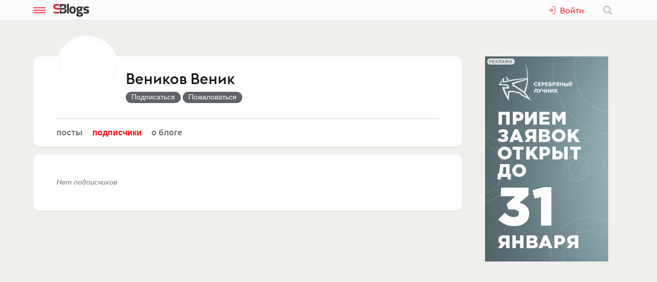

--- FILE ---
content_type: text/html; charset=utf-8
request_url: https://www.sostav.ru/blogs/33950/subscribers
body_size: 3846
content:
<!doctype html>
<html data-n-head-ssr lang="ru" data-n-head="%7B%22lang%22:%7B%22ssr%22:%22ru%22%7D%7D">
<head >
    <meta data-n-head="ssr" name="robots" content="index, follow"><meta data-n-head="ssr" charset="utf-8"><meta data-n-head="ssr" name="viewport" content="width=device-width, initial-scale=1"><meta data-n-head="ssr" name="msapplication-TileColor" content="#ffffff"><meta data-n-head="ssr" name="theme-color" content="#ffffff"><meta data-n-head="ssr" name="twitter:card" content="summary_large_image"><meta data-n-head="ssr" data-hid="description" name="description" content="Статьи об электронных финансах, новости платежных систем."><meta data-n-head="ssr" data-hid="og:url" name="og:url" property="og:url" content="https://www.sostav.ru/blogs/33950"><meta data-n-head="ssr" data-hid="og:title" name="og:title" property="og:title" content="Веников Веник"><meta data-n-head="ssr" data-hid="og:description" name="og:description" property="og:description" content="Статьи об электронных финансах, новости платежных систем."><meta data-n-head="ssr" data-hid="og:image" name="og:image" property="og:image" content="https://www.sostav.ru/appi/blogs/blogSocialImage/get?blogId=33950"><meta data-n-head="ssr" data-hid="og:image:width" name="og:image:width" property="og:image:width" content="1024"><meta data-n-head="ssr" data-hid="og:image:height" name="og:image:height" property="og:image:height" content="512"><title>Веников Веник / подписчики</title><base href="/blogs/"><link data-n-head="ssr" rel="apple-touch-icon" sizes="180x180" href="/blogs/favicon/apple-touch-icon.png"><link data-n-head="ssr" rel="icon" type="image/png" sizes="32x32" href="/blogs/favicon/favicon-32x32.png"><link data-n-head="ssr" rel="icon" type="image/png" sizes="16x16" href="/blogs/favicon/favicon-16x16.png"><link data-n-head="ssr" rel="manifest" href="/blogs/site.webmanifest"><link data-n-head="ssr" rel="mask-icon" href="/blogs/favicon/safari-pinned-tab.svg" color="#ff0000"><link data-n-head="ssr" rel="alternate" type="application/rss+xml" href="https://www.sostav.ru/blogsWebServices/ya/feeds/33950.xml" title="Веников Веник"><link data-n-head="ssr" rel="alternate" type="application/rss+xml" href="https://www.sostav.ru/blogsWebServices/ya/comments/33950.xml" title="Веников Веник"><link data-n-head="ssr" rel="alternate" type="application/rss+xml" href="https://www.sostav.ru/blogsWebServices/blog/33950.xml" title="Веников Веник"><link data-n-head="ssr" rel="canonical" href="https://www.sostav.ru/blogs/33950"><link rel="modulepreload" href="/blogs/_nuxt/cf9f155.modern.js" as="script"><link rel="modulepreload" href="/blogs/_nuxt/5e78372.modern.js" as="script"><link rel="preload" href="/blogs/_nuxt/css/fa90f28.css" as="style"><link rel="modulepreload" href="/blogs/_nuxt/492b76e.modern.js" as="script"><link rel="preload" href="/blogs/_nuxt/css/4efb3e6.css" as="style"><link rel="modulepreload" href="/blogs/_nuxt/9bc48dd.modern.js" as="script"><link rel="modulepreload" href="/blogs/_nuxt/79d5775.modern.js" as="script"><link rel="modulepreload" href="/blogs/_nuxt/637ec70.modern.js" as="script"><link rel="stylesheet" href="/blogs/_nuxt/css/fa90f28.css"><link rel="stylesheet" href="/blogs/_nuxt/css/4efb3e6.css">
</head>
<body >
<div data-server-rendered="true" id="__nuxt"><!----><div id="__layout"><div class="bl p-r"><!----> <div class="bl-header"><div class="bl-container"><div class="bl-header__inner"><div class="d-flex bl-header__brand-group"><button type="button" class="bl-header__item bl-header__menubtn"><svg xmlns="http://www.w3.org/2000/svg" class="bl-header__icon icon sprite-icons"><use href="/blogs/_nuxt/ca3a3a4e1a0de7558f2535186dc3c1f3.svg#i-burger" xlink:href="/blogs/_nuxt/ca3a3a4e1a0de7558f2535186dc3c1f3.svg#i-burger"></use></svg></button> <a href="/blogs/" class="bl-header__brand nuxt-link-active"><svg xmlns="http://www.w3.org/2000/svg" class="bl-header__brand-image icon sprite-icons"><use href="/blogs/_nuxt/ca3a3a4e1a0de7558f2535186dc3c1f3.svg#i-sblogs-logo" xlink:href="/blogs/_nuxt/ca3a3a4e1a0de7558f2535186dc3c1f3.svg#i-sblogs-logo"></use></svg></a></div> <!----> <div class="d-flex ai-c"><!----> <div class="bl-header__search"><form action="/search" aria-label="search" class="d-flex ai-c p-r ml-1 bl-search d-none"><div class="bl-search__input-wrap"><input type="text" name="term" placeholder="Найти в блогах" value="" class="bl-input bl-search__input pr-3"></div> <button type="submit" title="Найти в блогах" class="bl-btn bl-btn--clear bl-btn--sm bl-search__btn"><svg xmlns="http://www.w3.org/2000/svg" class="bl-icon fill-gray icon sprite-icons"><use href="/blogs/_nuxt/ca3a3a4e1a0de7558f2535186dc3c1f3.svg#i-search" xlink:href="/blogs/_nuxt/ca3a3a4e1a0de7558f2535186dc3c1f3.svg#i-search"></use></svg></button></form></div></div></div></div></div> <div class="bl__content bl-content pb-1"><!----> <div data-fetch-key="0"><!----> <div data-fetch-key="1" class="bl-container"><div class="bl-columns-dbl mt-768-1"><div class="bl-columns-dbl__col-wide"><div class="bl-card pt-0 pb-1i p-r"><div class="bl-blog-info pb-2"><div class="bl-blog-info__head"><div class="bl-blog-info__avatar bl-bg-avatar bl-bg-avatar--80-120 bl-bg-avatar--round mr-1-1024 c-p" style="background-image:url(/appi/blogs/avatar/user?userId=33950&amp;w=max);"></div> <div><div class="bl-blog-info__title mb-05 mt-1 mt-2-1024 d-flex ai-c"><a href="/blogs/33950" class="bl-link nuxt-link-active">Веников Веник</a> <!----></div> <!----></div></div></div> <div class="mt-1"><ul class="bl-hmenu tt-lc"><li><a href="/blogs/33950" class="bl-link fw-600 bl-exact-active nuxt-link-active">Посты</a></li> <li><a href="/blogs/33950/subscribers" aria-current="page" class="bl-link fw-600 bl-exact-active nuxt-link-exact-active nuxt-link-active">Подписчики</a></li> <li><a href="/blogs/33950/info" class="bl-link fw-600 bl-exact-active">О блоге</a></li></ul></div></div> <div class="bl-card mt-1"><div class="t-m bl-text-small"><i>Нет подписчиков</i></div></div></div> <div class="bl-columns-dbl__col bl-cover-overlay__spacer"><!----></div></div></div></div></div> <!----> <!----><!----><!----><!----><!----><!----><!----><!----><!----></div></div></div><script>window.__NUXT__=(function(a,b,c,d,e,f,g,h,i,j,k,l,m,n,o,p,q,r,s,t,u,v,w){return {layout:"blogs",data:[{blog:a,fetchErrors:m},{}],fetch:{"0":{blog:{blogId:n,title:d,notes:f,created:"2010-06-01 17:22:28",feedsCount:o,postsCount:b,lastFeedDate:"2010-06-01 17:38:13",lastFeedId:"2701",hits:2390,subscribersCount:b,isCorporate:a,company:e,ballsAvg:"0.000000",logoExists:c,blogVerified:a,ownerData:{id:n,username:d,avatar:p,avatarExists:g},userSubscribed:a,notesFull:f,coverImage:h,avatar:p,meta:{title:d,desc:f,canonical:"https:\u002F\u002Fwww.sostav.ru\u002Fblogs\u002F33950",image:"https:\u002F\u002Fwww.sostav.ru\u002Fappi\u002Fblogs\u002FblogSocialImage\u002Fget?blogId=33950",imageWidth:1024,imageHeight:512,jsonLd:[{"@context":"https:\u002F\u002Fschema.org","@type":"BreadcrumbList",itemListElement:[{"@type":q,position:o,item:{"@id":r,name:"Бизнес-блоги"}},{"@type":q,position:2,item:{"@id":"\u002Fblogs\u002F33950",name:d}}]}]}},fetchErrors:m},"1":{firstLoaded:a,totalUsers:void 0,page:b,maxPage:b,users:[],subscribersError:e}},error:h,state:{windowStatus:b,banner:{visible:g},categories:{cats:{"3":{catId:i,cat:"Упаковка",feedsCount:"371",newFeedsCount:j},"5":{catId:"5",cat:"BTL",feedsCount:"155",newFeedsCount:c},"7":{catId:s,cat:"Digital (web-дизайн, интернет-реклама и продвижение, интернет-сообщества и блоги, интернет-коммуникации, мобильный маркетинг, реклама на цифровых экранах)",feedsCount:"10277",newFeedsCount:"106"},"8":{catId:"8",cat:"Вирусная реклама и сетевые эффекты",feedsCount:t,newFeedsCount:s},"9":{catId:"9",cat:"Маркетинговые и социологические исследования",feedsCount:"5706",newFeedsCount:u},"10":{catId:v,cat:"PR",feedsCount:"1759",newFeedsCount:k},"11":{catId:"11",cat:"Кейсы",feedsCount:"3585",newFeedsCount:"47"},"15":{catId:k,cat:"Юмор в бизнесе",feedsCount:t,newFeedsCount:l},"17":{catId:"17",cat:"Фестивали, выставки, события",feedsCount:"3643",newFeedsCount:w},"18":{catId:"18",cat:"Бизнес (тендеры, слияния, поглощения, партнерства, ценные бумаги, акционеры, финансы и отчетность)",feedsCount:"3281",newFeedsCount:k},"21":{catId:"21",cat:"Корпоративная печатная продукция и сувениры",feedsCount:"255",newFeedsCount:l},"22":{catId:w,cat:"Брендинг, стратегическое планирование",feedsCount:"1182",newFeedsCount:v},"23":{catId:"23",cat:"Графический дизайн и типографика",feedsCount:"392",newFeedsCount:c},"24":{catId:"24",cat:"Event-маркетинг",feedsCount:"423",newFeedsCount:c},"25":{catId:"25",cat:"Креатив, креативные идеи, рекламные ролики",feedsCount:"1977",newFeedsCount:j},"26":{catId:"26",cat:"Медиапланирование",feedsCount:"491",newFeedsCount:l},"27":{catId:u,cat:"Продукты",feedsCount:"2294",newFeedsCount:i},"28":{catId:"28",cat:"Типографии, производство, строительно-выставочная деятельность, транзитная реклама, издательский бизнес",feedsCount:"560",newFeedsCount:i},"29":{catId:"29",cat:"Пространственный и промышленный дизайн",feedsCount:"223",newFeedsCount:c},"30":{catId:"30",cat:"Прочее",feedsCount:"4840",newFeedsCount:"35"},"31":{catId:"31",cat:"BPM и IT, иформация для CIO",feedsCount:"787",newFeedsCount:j}}},claim:{cat:e,url:e},collegues:{},comments:{opts:{},comments:{}},feedStatus:{feeds:{}},notify:{messages:[]},user:{status:"no-login",user:{},blogs:[],invitations:[]},userBookmarks:{feedsIds:[]},userSubscriptions:{blogsIds:[]}},serverRendered:g,routePath:"\u002F33950\u002Fsubscribers",config:{useProxy:a,apiRoot:"https:\u002F\u002Fwww.sostav.ru",apiPath:"\u002Fappi\u002Fblogs\u002F",baseTitle:"Бизнес-блоги - Sostav.ru",metaRobots:"index, follow",googleAnalytics:{id:"UA-26871115-1"},_app:{basePath:r,assetsPath:"\u002Fblogs\u002F_nuxt\u002F",cdnURL:h},http:{}}}}(false,0,"0","Веников Веник","","Статьи об электронных финансах, новости платежных систем.",true,null,"3","4","15","1",{},"33950",1,"\u002Fappi\u002Fblogs\u002Favatar\u002Fuser?userId=33950","ListItem","\u002Fblogs\u002F","7","261","27","10","22"));</script><script>!function(){var e=document,t=e.createElement("script");if(!("noModule"in t)&&"onbeforeload"in t){var n=!1;e.addEventListener("beforeload",function(e){if(e.target===t)n=!0;else if(!e.target.hasAttribute("nomodule")||!n)return;e.preventDefault()},!0),t.type="module",t.src=".",e.head.appendChild(t),t.remove()}}();</script><script nomodule src="/blogs/_nuxt/f9b5822.js" defer></script><script type="module" src="/blogs/_nuxt/cf9f155.modern.js" defer></script><script nomodule src="/blogs/_nuxt/df393d5.js" defer></script><script type="module" src="/blogs/_nuxt/79d5775.modern.js" defer></script><script nomodule src="/blogs/_nuxt/c130623.js" defer></script><script type="module" src="/blogs/_nuxt/637ec70.modern.js" defer></script><script nomodule src="/blogs/_nuxt/1f49556.js" defer></script><script type="module" src="/blogs/_nuxt/5e78372.modern.js" defer></script><script nomodule src="/blogs/_nuxt/580e280.js" defer></script><script type="module" src="/blogs/_nuxt/492b76e.modern.js" defer></script><script nomodule src="/blogs/_nuxt/28cee72.js" defer></script><script type="module" src="/blogs/_nuxt/9bc48dd.modern.js" defer></script>
</body>
</html>


--- FILE ---
content_type: application/javascript; charset=UTF-8
request_url: https://www.sostav.ru/blogs/_nuxt/637ec70.modern.js
body_size: 3043
content:
(window.webpackJsonp=window.webpackJsonp||[]).push([[10,51],{480:function(t,e,l){"use strict";var o={props:["overlay","size"],data(){return{sizeClass:["sm"].indexOf(this.size)>=0?"bl-loading--".concat(this.size):""}},computed:{classes(){var t={};return this.sizeClass.length&&(t[this.sizeClass]=!0),Object.keys(t).length?t:null}}},r=l(33),component=Object(r.a)(o,(function(){var t=this,e=t._self._c;return e("div",{staticClass:"bl-loading",class:t.classes},[e("span",{staticClass:"bl-loading__icon"}),t._v(" "),t._t("default")],2)}),[],!1,null,null,null);e.a=component.exports},483:function(t,e,l){"use strict";var o=l(8),r={props:["userId","status"],data:()=>({localStatus:0}),computed:{user(){return this.$store.getters["user/user"]},loggedIn(){return this.$store.getters["user/loggedIn"]},statusText(){return this.$store.getters["collegues/statusText"](this.localStatus)}},mounted(){this.localStatus=this.status||0},methods:{handleFriend(){var t=this;return Object(o.a)((function*(){t.loggedIn?"process"!==t.formStatus&&(t.localStatus<=1?yield t.addFriend():yield t.removeFriend()):t.$bvModal.msgBoxOk("Чтобы добавить участника в коллеги, пожалуйста, войдите в свой аккаунт или зарегистрируйтесь",{bodyClass:"bl-card bl-card--small-pads bl-card--bot-radius-0",footerClass:"bl-card bl-card--small-pads bl-card--top-radius-0 pt-0"}).then((()=>{setTimeout((()=>{t.$nuxt.$emit("openLogin")}),200)}))}))()},addFriend(){var t=this;return Object(o.a)((function*(){try{var e=yield t.$store.dispatch("collegues/setFriend",{userId:t.userId});t.localStatus=e.status,t.$emit("onChangeStatus",e)}catch(e){t.$bvToast.toast(e.message)}}))()},removeFriend(){var t=this;return Object(o.a)((function*(){try{var e=yield t.$store.dispatch("collegues/removeFriend",{userId:t.userId});t.localStatus=e.status,t.$emit("onChangeStatus",e)}catch(e){t.$bvToast.toast(e.message)}}))()}}},n=l(33),component=Object(n.a)(r,(function(){var t=this,e=t._self._c;return t.user.id!=t.userId?e("div",{staticClass:"bl-btn bl-btn--sm ws-nw",attrs:{title:t.statusText},on:{click:t.handleFriend}},[e("svg-icon",{staticClass:"bl-sl__mini-icon mr-05 va-m",attrs:{name:t.localStatus<=1?"user-plus":"user-minus"}}),t._v(" "),e("small",[t._v(t._s(t.statusText))])],1):t._e()}),[],!1,null,null,null);e.a=component.exports},490:function(t,e,l){"use strict";var o=l(8),r=l(80),n={props:["blogId","userSubscribed"],computed:{loggedIn(){return this.$store.getters["user/loggedIn"]}},data(){return{subscribeProcess:!1,userSubscribedParam:this.userSubscribed}},methods:{onSubscribeToBlog(){var t=this;return Object(o.a)((function*(){t.subscribeProcess=!0;try{var e=yield t.$store.dispatch("userSubscriptions/".concat(t.userSubscribedParam?"remove":"set","Blog"),{blogId:t.blogId});t.userSubscribedParam=e.subscribed}catch(e){var l=yield Object(r.a)(e);t.$bvToast.toast(l.messages.message)}finally{t.subscribeProcess=!1}}))()}}},c=l(33),component=Object(c.a)(n,(function(){var t=this,e=t._self._c;return e("button",{staticClass:"bl-btn bl-btn--sm",class:{"bl-btn--success":t.userSubscribedParam},attrs:{type:"button",loading:t.subscribeProcess},on:{click:t.onSubscribeToBlog}},[t.userSubscribedParam?[e("svg-icon",{staticClass:"bl-btn__icon",attrs:{name:"yes"}}),t._v("\n        Вы подписаны\n    ")]:[t._v("Подписаться")]],2)}),[],!1,null,null,null);e.a=component.exports},493:function(t,e,l){"use strict";var o={props:["blog","isBlogAdmin"],components:{SubscribeButton:l(490).a},methods:{zoomAvatar(t){this.$root.$emit("imviewer-showByParams",{el:t.target,src:"".concat(this.blog.avatar,"&w=max")})}}},r=l(33),component=Object(r.a)(o,(function(){var t=this,e=t._self._c;return e("div",{staticClass:"bl-card pt-0 pb-1i p-r"},[e("div",{staticClass:"bl-blog-info pb-2"},[e("div",{staticClass:"bl-blog-info__head"},[e("div",{staticClass:"bl-blog-info__avatar bl-bg-avatar bl-bg-avatar--80-120 bl-bg-avatar--round mr-1-1024 c-p",style:{backgroundImage:"url(".concat(t.blog.avatar,"&w=max)")},on:{click:t.zoomAvatar}}),t._v(" "),e("div",[e("blogId"===t.$route.name?"h1":"div",{tag:"component",staticClass:"bl-blog-info__title mb-05 mt-1 mt-2-1024 d-flex ai-c"},[e("NLink",{staticClass:"bl-link",attrs:{to:"/".concat(t.blog.blogId)}},[t._v(t._s(t.blog.title))]),t._v(" "),t.blog.blogVerified?e("svg-icon",{staticClass:"bl-icon--sm fill-blue2 ml-05",attrs:{name:"star",title:"Рекомендуем"}}):t._e()],1),t._v(" "),e("client-only",[e("div",{staticClass:"bl-blog-info__actions mt-05"},[t.isBlogAdmin?[e("NuxtLink",{staticClass:"bl-btn bl-btn--sm",attrs:{to:"/admin/".concat(t.blog.blogId),rel:"nofollow, noindex"}},[t._v("Управлять")]),t._v(" "),e("NuxtLink",{staticClass:"bl-btn bl-btn--primary bl-btn--sm",attrs:{to:"/admin/".concat(t.blog.blogId,"?r=feedEditor"),rel:"nofollow, noindex"}},[t._v("Написать в блог")])]:[e("SubscribeButton",{attrs:{blogId:t.blog.blogId,userSubscribed:t.blog.userSubscribed}}),t._v(" "),e("button",{staticClass:"bl-btn bl-btn--sm",attrs:{type:"button"},on:{click:function(e){return t.$claim.show({cat:"claimBlog"})}}},[t._v("Пожаловаться")])]],2)])],1)])]),t._v(" "),e("div",{staticClass:"mt-1"},[e("ul",{staticClass:"bl-hmenu tt-lc"},[e("li",[e("NLink",{staticClass:"bl-link fw-600 bl-exact-active",attrs:{to:"/".concat(t.blog.blogId)}},[t._v("Посты")])],1),t._v(" "),e("li",[e("NLink",{staticClass:"bl-link fw-600 bl-exact-active",attrs:{to:"/".concat(t.blog.blogId,"/subscribers")}},[t._v("Подписчики")])],1),t._v(" "),e("li",[e("NLink",{staticClass:"bl-link fw-600 bl-exact-active",attrs:{to:"/".concat(t.blog.blogId,"/info")}},[t._v("О блоге")])],1)])])])}),[],!1,null,null,null);e.a=component.exports},597:function(t,e,l){"use strict";l.r(e);var o=l(8),r=(l(19),l(35),l(23),l(480)),n=l(483),c=l(493),d={props:["blog","isBlogAdmin"],components:{Loading:r.a,FriendButton:n.a,BlogInfo:c.a,Banner:()=>l.e(0).then(l.bind(null,494))},head(){var meta={title:this.blog.meta.title+" / подписчики",meta:[{hid:"description",name:"description",content:this.blog.meta.desc},{hid:"og:url",name:"og:url",property:"og:url",content:this.blog.meta.canonical},{hid:"og:title",name:"og:title",property:"og:title",content:this.blog.meta.title},{hid:"og:description",name:"og:description",property:"og:description",content:this.blog.meta.desc},{hid:"og:image",name:"og:image",property:"og:image",content:this.blog.meta.image},{hid:"og:image:width",name:"og:image:width",property:"og:image:width",content:this.blog.meta.imageWidth},{hid:"og:image:height",name:"og:image:height",property:"og:image:height",content:this.blog.meta.imageHeight}],link:[{rel:"canonical",href:this.blog.meta.canonical}]};return this.blog.meta.image.length&&(meta.meta.push({hid:"og:image",content:this.blog.meta.image}),this.blog.meta.imageWidth&&this.blog.meta.imageHeight&&(meta.meta.push({hid:"og:image:width",content:this.blog.meta.imageWidth}),meta.meta.push({hid:"og:image:height",content:this.blog.meta.imageHeight}))),meta},data:()=>({firstLoaded:!1,totalUsers:0,page:1,maxPage:1,users:[],subscribersError:""}),fetch(){var t=this;return Object(o.a)((function*(){return yield t.getSubscribers()}))()},mounted(){var t=window.document.getElementById("bl-cover-overlay-content-anchor");t&&t.scrollIntoView()},methods:{getSubscribers(){var t=this;return Object(o.a)((function*(){try{var e=yield t.$api.get("blogSubscribers/get",{blogId:t.$route.params.blogId,page:t.page}),l=yield e.json();t.totalUsers=l.countUsers,t.users.push(...l.users),t.page=l.page,t.maxPage=l.maxPage}catch(e){t.subscribersError="Ошибка загрузки: "+e.message,t.page=0}finally{1===t.page&&(t.firstLoaded=!0)}}))()},getMoreSubscribers(t){var e=this;return Object(o.a)((function*(){e.page>=e.maxPage?t.complete():(e.page+=1,yield e.getSubscribers(),e.page<e.maxPage?t.loaded():t.complete())}))()}}},m=l(33),component=Object(m.a)(d,(function(){var t=this,e=t._self._c;return e("div",{staticClass:"bl-container"},[e("div",{staticClass:"bl-columns-dbl mt-768-1"},[e("div",{staticClass:"bl-columns-dbl__col-wide"},[e("BlogInfo",{attrs:{blog:t.blog,isBlogAdmin:t.isBlogAdmin}}),t._v(" "),e("div",{staticClass:"bl-card mt-1"},[t.firstLoaded?[e("div",{staticClass:"d-flex fw-w jc-sb"},t._l(t.users,(function(l){return e("div",{staticClass:"mb-1 w-768-50 f-sh-0 f-g-0"},[e("div",{staticClass:"d-flex ai-c"},[e("NLink",{staticClass:"bl-bg-avatar bl-bg-avatar--round bl-bg-avatar--60-120 mr-1 f-sh-0 bl-link-clear",style:{backgroundImage:"url(".concat(l.avatar,"&w=max)")},attrs:{to:"/profile/".concat(l.id)}}),t._v(" "),e("div",{staticClass:"mr-1"},[e("NLink",{staticClass:"bl-link",attrs:{to:"/profile/".concat(l.id)}},[t._v(t._s(l.fullname))]),t._v(" "),e("client-only",[e("div",[e("FriendButton",{attrs:{userId:l.id,status:l.friendStatus}})],1)])],1)],1)])})),0),t._v(" "),e("client-only",[e("InfiniteLoading",{on:{infinite:t.getMoreSubscribers}},[e("div",{staticClass:"t-m ta-c mt-2",attrs:{slot:"no-more"},slot:"no-more"},[e("small",[t._v("Подписчиков больше нет")])]),t._v(" "),e("div",{staticClass:"t-m ta-c mt-2",attrs:{slot:"no-results"},slot:"no-results"},[e("small",[t._v("Загружены все подписчики")])]),t._v(" "),e("Loading",{attrs:{slot:"spinner"},slot:"spinner"})],1)],1)]:0===t.page?e("div",{staticClass:"t-m bl-text-small"},[e("i",[t._v(t._s(t.subscribersError.length?t.subscribersError:"Нет подписчиков"))])]):e("Loading")],2)],1),t._v(" "),e("div",{staticClass:"bl-columns-dbl__col bl-cover-overlay__spacer"},[e("client-only",[e("div",{staticClass:"d-flex fd-c h-100"},[e("div",{staticClass:"fg-2"},[e("Banner",{staticClass:"pt-1",attrs:{pos:"rm2"}})],1)])])],1)])])}),[],!1,null,null,null);e.default=component.exports}}]);